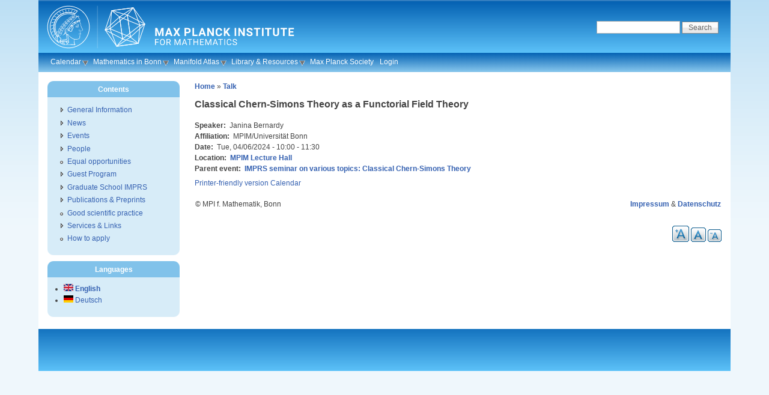

--- FILE ---
content_type: text/html; charset=utf-8
request_url: https://www.mpim-bonn.mpg.de/node/13113
body_size: 3926
content:
<!DOCTYPE html PUBLIC "-//W3C//DTD XHTML 1.0 Strict//EN" "http://www.w3.org/TR/xhtml1/DTD/xhtml1-strict.dtd">
<html xmlns="http://www.w3.org/1999/xhtml" lang="en" xml:lang="en">
<head>
<meta http-equiv="Content-Type" content="text/html; charset=utf-8" />
  <meta http-equiv="Content-Style-Type" content="text/css" />
  <meta http-equiv="Content-Type" content="text/html; charset=utf-8" />
<link rel="shortcut icon" href="/sites/default/files/favicon.png" type="image/x-icon" />
  <title>Classical Chern-Simons Theory as a Functorial Field Theory  | Max Planck Institute for Mathematics</title>
  <link type="text/css" rel="stylesheet" media="all" href="/sites/default/files/css/css_9e890793e2af5b11f661851a1e88aff3.css" />
  <!--[if IE]>
    <link type="text/css" rel="stylesheet" media="all" href="/sites/all/themes/pixture_reloaded/ie.css" >
  <![endif]-->
  <script type="text/javascript" src="/sites/default/files/js/js_8a5e8908529ce269325d1db200c9e498.js"></script>
<script type="text/javascript">
<!--//--><![CDATA[//><!--
jQuery.extend(Drupal.settings, { "basePath": "/", "nice_menus_options": { "delay": 800, "speed": 1 }, "cron": { "basePath": "/poormanscron", "runNext": 1769320804 }, "extlink": { "extTarget": 0, "extClass": "ext", "extSubdomains": 1, "extExclude": "", "extInclude": "", "extCssExclude": "", "extCssExplicit": "", "extAlert": 0, "extAlertText": "This link will take you to an external web site. We are not responsible for their content.", "mailtoClass": "mailto" } });
//--><!]]>
</script>
<script type="text/javascript">
<!--//--><![CDATA[//><!--
var text_resize_scope = "content-inner";
    var text_resize_minimum = "12";
    var text_resize_maximum = "40";
    var text_resize_line_height_allow = 0;
    var text_resize_line_height_min = "16";
    var text_resize_line_height_max = "36";
//--><!]]>
</script>
</head>
<body id="pixture-reloaded" class="not-front not-logged-in page-node node-type-event one-sidebar sidebar-left i18n-en page-node-13113 section-node node-full-view with-logo">

  <div id="skip-to-content">
    <a href="#main-content">Skip to main content</a>
  </div>

    <div id="page" style="width: 90%;">

      <div id="header">

                  <div id="logo"><a href="/" title="Home page" rel="home"><img src="/sites/default/files/pixture_reloaded_logo.svg" alt=" logo" /></a></div>
        
        <div id="head-elements">

                      <div id="search-box">
              <form action="/node/13113"  accept-charset="UTF-8" method="post" id="search-theme-form">
<div><div id="search" class="container-inline">
  <div class="form-item" id="edit-search-theme-form-1-wrapper">
 <label for="edit-search-theme-form-1">Search this site: </label>
 <input type="text" maxlength="128" name="search_theme_form" id="edit-search-theme-form-1" size="15" value="" title="Enter the terms you wish to search for." class="form-text" />
</div>
<input type="submit" name="op" id="edit-submit" value="Search"  class="form-submit" />
<input type="hidden" name="form_build_id" id="form-SWRv6mqS6P2cFcf5tBZqTELjvL-KvjtLlSdrUcS4saM" value="form-SWRv6mqS6P2cFcf5tBZqTELjvL-KvjtLlSdrUcS4saM"  />
<input type="hidden" name="form_id" id="edit-search-theme-form" value="search_theme_form"  />
</div>

</div></form>
            </div> <!-- /#search-box -->
          
          <div id="branding">
                        
                      </div> <!-- /#branding -->

        </div> <!-- /#head-elements -->

                  <!-- Primary || Superfish -->
          <div id="superfish">
            <div id="superfish-inner">
               
                <ul class="nice-menu nice-menu-down" id="nice-menu-1"><li class="menu-4568 menuparent menu-path-calendar first  odd "><a href="/calendar" title="">Calendar</a><ul><li class="menu-3374 menu-path-weekly_program first  odd "><a href="/weekly_program" title="">Weekly Program</a></li>
<li class="menu-4564 menu-path-node-144 even "><a href="/node/144" title="">Conferences &amp; Activities</a></li>
<li class="menu-4565 menu-path-node-157 odd  last "><a href="/node/157" title="">Archive</a></li>
</ul>
</li>
<li class="menu-4569 menuparent menu-path-taxonomy-term-106-all even "><a href="/taxonomy/term/106/all" title="">Mathematics in Bonn</a><ul><li class="menu-4438 menu-path-https--mathematicsuni-bonnde-en-events-events-calendar first  odd  last "><a href="https://www.mathematics.uni-bonn.de/en/events/events-calendar" title="">Bonn Math Calendar</a></li>
</ul>
</li>
<li class="menu-6520 menuparent menu-path-mapmpim-bonnmpgde-Manifold_AtlasAbout odd "><a href="http://www.map.mpim-bonn.mpg.de/Manifold_Atlas:About" title="">Manifold Atlas</a><ul><li class="menu-6522 menu-path-mapmpim-bonnmpgde- first  odd "><a href="http://www.map.mpim-bonn.mpg.de/" title="">Scientific Wiki</a></li>
<li class="menu-6521 menu-path-bomampim-bonnmpgde- even  last "><a href="http://www.boma.mpim-bonn.mpg.de/" title="">BoMA Journal</a></li>
</ul>
</li>
<li class="menu-1345 menuparent menu-path-node-10597 even "><a href="/library" title="">Library &amp; Resources</a><ul><li class="menu-4531 menu-path-alephmpgde-Ffuncfilefile_namefind-blocal_basemat01 first  odd "><a href="http://aleph.mpg.de/F?func=file&amp;file_name=find-b&amp;local_base=mat01" title="">Online Catalog</a></li>
<li class="menu-1231 menu-path-https--mathscinetamsorg-mathscinet even "><a href="https://mathscinet.ams.org/mathscinet" title="">MathSciNet</a></li>
<li class="menu-8452 menu-path-https--zbmathorg- odd "><a href="https://zbmath.org/" title="Zentralblatt (zbMATH)">Zentralblatt</a></li>
<li class="menu-7596 menu-path-https--hirzebruchmpim-bonnmpgde- even "><a href="https://hirzebruch.mpim-bonn.mpg.de/" title="Collection of the scientific work of Friedrich Hirzebruch and other items related to him.">Hirzebruch Collection</a></li>
<li class="menu-4530 menu-path-newpreprints odd "><a href="/newpreprints" title="">MPIM Preprints</a></li>
<li class="menu-4835 menu-path-https--arxivorg- even "><a href="https://arxiv.org/" title="">arXiv.org</a></li>
<li class="menu-1344 menu-path-https--webmailmpim-bonnmpgde-SOGo odd "><a href="https://webmail.mpim-bonn.mpg.de/SOGo" title="">Web Mail</a></li>
<li class="menu-8290 menu-path-https--nextcloudmpim-bonnmpgde- even  last "><a href="https://nextcloud.mpim-bonn.mpg.de/" title="Nextcloud - File storage and Calendar">Nextcloud</a></li>
</ul>
</li>
<li class="menu-6009 menu-path-mpgde-en odd "><a href="http://www.mpg.de/en" title="">Max Planck Society</a></li>
<li class="menu-1402 menu-path-user-login even  last "><a href="/user/login" title="">Login</a></li>
</ul>
                          </div> <!-- /inner -->
          </div> <!-- /primary || superfish -->
        
    </div> <!--/#header -->

    
    <div id="main" class="clear-block no-header-blocks">

      <div id="content"><div id="content-inner">

        
        
        <div id="content-header" class="clearfix">
          <div class="breadcrumb"><a href="/">Home</a> » <a href="/taxonomy/term/39">Talk</a></div>          <a name="main-content" id="main-content"></a>
          <h1 class="title">Classical Chern-Simons Theory as a Functorial Field Theory </h1>                                      </div> <!-- /#content-header -->

        <div id="content-area">
          <div id="node-13113" class="node node-type-event">
  <div class="node-inner-0"><div class="node-inner-1">
    <div class="node-inner-2"><div class="node-inner-3">

      
      
      
      
              <div class="taxonomy">Posted in <ul class="links inline"><li class="taxonomy_term_39 first last"><a href="/taxonomy/term/39" rel="tag" title="Talks and seminars, possibly part of a conference or series.">Talk</a></li>
</ul></div>
      
      <div class="content clearfix">
        <div class="field field-type-text field-field-speaker">
    <div class="field-items">
            <div class="field-item odd">
                      <div class="field-label-inline-first">
              Speaker:&nbsp;</div>
                    Janina Bernardy        </div>
        </div>
</div>
<div class="field field-type-text field-field-affil">
    <div class="field-items">
            <div class="field-item odd">
                      <div class="field-label-inline-first">
              Affiliation:&nbsp;</div>
                    MPIM/Universität Bonn         </div>
        </div>
</div>
<div class="field field-type-datestamp field-field-date">
    <div class="field-items">
            <div class="field-item odd">
                      <div class="field-label-inline-first">
              Date:&nbsp;</div>
                    <span class="date-display-single">Tue, 04/06/2024 - <span class="date-display-start">10:00</span><span class="date-display-separator"> - </span><span class="date-display-end">11:30</span></span>        </div>
        </div>
</div>
<div class="field field-type-nodereference field-field-location">
    <div class="field-items">
            <div class="field-item odd">
                      <div class="field-label-inline-first">
              Location:&nbsp;</div>
                    <a href="/node/3444">MPIM Lecture Hall</a>        </div>
        </div>
</div>
<div class="field field-type-nodereference field-field-parent">
    <div class="field-items">
            <div class="field-item odd">
                      <div class="field-label-inline-first">
              Parent event:&nbsp;</div>
                    <a href="/node/13098">IMPRS seminar on various topics: Classical Chern-Simons Theory </a>        </div>
        </div>
</div>
      </div>

              <div class="actions clearfix"><ul class="links inline"><li class="print_html first"><a href="/print/13113" title="Display a printer-friendly version of this page." class="print-page" rel="nofollow">Printer-friendly version</a></li>
<li class="calendar_link last"><a href="/calendar" title="View the calendar.">Calendar</a></li>
</ul></div>
      
    </div></div>
  </div></div>
</div> <!-- /node -->        </div>

                  <div id="content-bottom" class="region region-content_bottom">
            <div id="block-block-1" class="block block-block region-odd even region-count-1 count-2">
  <div class="block-inner">

    
    <div class="block-content">
      <div class="block-content-inner">
        <table width="100%"> <tbody><tr> <td align="left">© MPI f. Mathematik, Bonn</td> <td align="right"><a href="/node/75">Impressum</a> &amp; <a href="/node/8277">Datenschutz</a></td> </tr> </tbody></table>      </div>
    </div>

  </div>
</div> <!-- /block --><div id="block-text_resize-0" class="block block-text_resize region-even odd region-count-2 count-3">
  <div class="block-inner">

    
    <div class="block-content">
      <div class="block-content-inner">
        <a href="javascript:;" class="changer" id="text_resize_decrease"><sup>-</sup>A</a> <a href="javascript:;" class="changer" id="text_resize_reset">A</a> <a href="javascript:;" class="changer" id="text_resize_increase"><sup>+</sup>A</a><div id="text_resize_clear"></div>      </div>
    </div>

  </div>
</div> <!-- /block -->          </div> <!-- /#content-bottom -->
        
        
      </div></div> <!-- /#content-inner, /#content -->

              <div id="sidebar-left" class="region region-left">
          <div id="block-menu-menu-contents" class="block block-menu region-odd even region-count-1 count-4">
  <div class="block-inner">

          <h2 class="block-title">Contents</h2>
    
    <div class="block-content">
      <div class="block-content-inner">
        <ul class="menu"><li class="collapsed first"><a href="/taxonomy/term/1" title="">General Information</a></li>
<li class="collapsed"><a href="/taxonomy/term/44" title="">News</a></li>
<li class="collapsed"><a href="/taxonomy/term/3" title="">Events</a></li>
<li class="collapsed"><a href="/taxonomy/term/4" title="">People</a></li>
<li class="leaf"><a href="/equalopportunity" title="">Equal opportunities</a></li>
<li class="collapsed"><a href="/node/76" title="">Guest Program</a></li>
<li class="collapsed"><a href="/node/78" title="">Graduate School IMPRS</a></li>
<li class="collapsed"><a href="/node/262" title="">Publications &amp; Preprints</a></li>
<li class="leaf"><a href="/gsp" title="">Good scientific practice</a></li>
<li class="collapsed"><a href="/taxonomy/term/5" title="">Services &amp; Links</a></li>
<li class="leaf last"><a href="/Karriere" title="">How to apply</a></li>
</ul>      </div>
    </div>

  </div>
</div> <!-- /block --><div id="block-locale-0" class="block block-locale region-even odd region-count-2 count-5">
  <div class="block-inner">

          <h2 class="block-title">Languages</h2>
    
    <div class="block-content">
      <div class="block-content-inner">
        <ul><li class="en first active"><a href="/node/13113" class="language-link active"><img src="/sites/all/modules/languageicons/flags/en.png" alt="English" title="English"  class="language-icon" width="16" height="12" /> English</a></li>
<li class="de last"><a href="/de/node/13113" class="language-link"><img src="/sites/all/modules/languageicons/flags/de.png" alt="Deutsch" title="Deutsch"  class="language-icon" width="16" height="12" /> Deutsch</a></li>
</ul>      </div>
    </div>

  </div>
</div> <!-- /block -->        </div> <!-- /#sidebar-left -->
      
      
    </div> <!-- #main -->

    <div id="footer" class="region region-footer">
              <div id="footer-message">
                  </div> <!-- /#footer-message -->
    </div> <!-- /#footer -->

  </div> <!--/#page -->

  
  
</body>
</html>